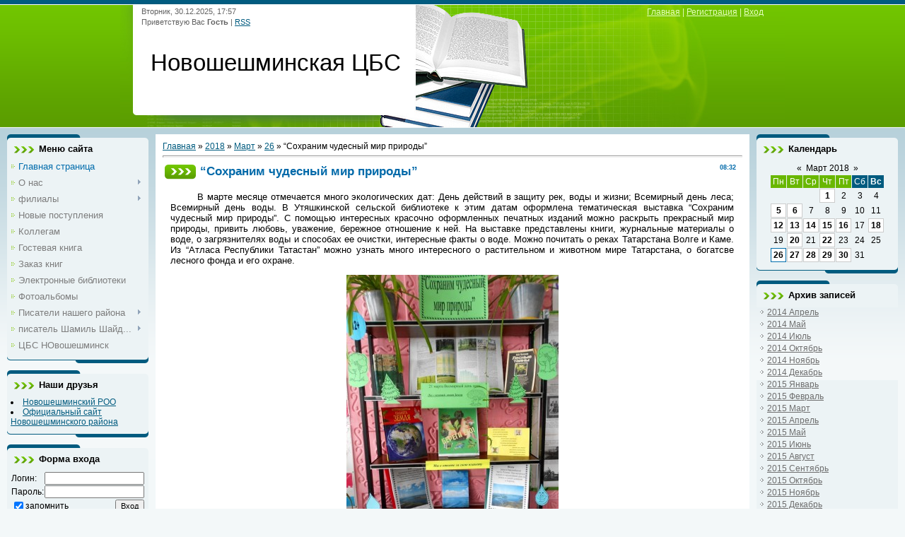

--- FILE ---
content_type: text/html; charset=UTF-8
request_url: http://lib.sheshma.ru/news/2018-03-26-8363
body_size: 13070
content:
<html>
<head>

	<script type="text/javascript">new Image().src = "//counter.yadro.ru/hit;ucoznet?r"+escape(document.referrer)+(screen&&";s"+screen.width+"*"+screen.height+"*"+(screen.colorDepth||screen.pixelDepth))+";u"+escape(document.URL)+";"+Date.now();</script>
	<script type="text/javascript">new Image().src = "//counter.yadro.ru/hit;ucoz_desktop_ad?r"+escape(document.referrer)+(screen&&";s"+screen.width+"*"+screen.height+"*"+(screen.colorDepth||screen.pixelDepth))+";u"+escape(document.URL)+";"+Date.now();</script>
<meta http-equiv="content-type" content="text/html; charset=UTF-8">
<title>“Сохраним чудесный мир природы” - 26 Марта 2018 - Новошешминская ЦБС</title>

<link type="text/css" rel="StyleSheet" href="/_st/my.css" />

	<link rel="stylesheet" href="/.s/src/base.min.css" />
	<link rel="stylesheet" href="/.s/src/layer7.min.css" />

	<script src="/.s/src/jquery-1.12.4.min.js"></script>
	
	<script src="/.s/src/uwnd.min.js"></script>
	<script src="//s725.ucoz.net/cgi/uutils.fcg?a=uSD&ca=2&ug=999&isp=0&r=0.848749839746588"></script>
	<link rel="stylesheet" href="/.s/src/ulightbox/ulightbox.min.css" />
	<script src="/.s/src/ulightbox/ulightbox.min.js"></script>
	<script async defer src="https://www.google.com/recaptcha/api.js?onload=reCallback&render=explicit&hl=ru"></script>
	<script>
/* --- UCOZ-JS-DATA --- */
window.uCoz = {"country":"US","ssid":"763017137727257221353","module":"news","site":{"host":"libsheshma.ucoz.ru","domain":"lib.sheshma.ru","id":"0libsheshma"},"language":"ru","layerType":7,"uLightboxType":1,"sign":{"7254":"Изменить размер","7252":"Предыдущий","3125":"Закрыть","7287":"Перейти на страницу с фотографией.","5255":"Помощник","7253":"Начать слайд-шоу","5458":"Следующий","7251":"Запрошенный контент не может быть загружен. Пожалуйста, попробуйте позже."}};
/* --- UCOZ-JS-CODE --- */

		function eRateEntry(select, id, a = 65, mod = 'news', mark = +select.value, path = '', ajax, soc) {
			if (mod == 'shop') { path = `/${ id }/edit`; ajax = 2; }
			( !!select ? confirm(select.selectedOptions[0].textContent.trim() + '?') : true )
			&& _uPostForm('', { type:'POST', url:'/' + mod + path, data:{ a, id, mark, mod, ajax, ...soc } });
		}

		function updateRateControls(id, newRate) {
			let entryItem = self['entryID' + id] || self['comEnt' + id];
			let rateWrapper = entryItem.querySelector('.u-rate-wrapper');
			if (rateWrapper && newRate) rateWrapper.innerHTML = newRate;
			if (entryItem) entryItem.querySelectorAll('.u-rate-btn').forEach(btn => btn.remove())
		}

	let ajaxPageController = {
		showLoader : function() { document.getElementById('myGrid')?.classList.remove('u-hidden'); },
		hideLoader : function() { document.getElementById('myGrid')?.classList.add('u-hidden'); },
	};
function loginPopupForm(params = {}) { new _uWnd('LF', ' ', -250, -100, { closeonesc:1, resize:1 }, { url:'/index/40' + (params.urlParams ? '?'+params.urlParams : '') }) }
function reCallback() {
		$('.g-recaptcha').each(function(index, element) {
			element.setAttribute('rcid', index);
			
		if ($(element).is(':empty') && grecaptcha.render) {
			grecaptcha.render(element, {
				sitekey:element.getAttribute('data-sitekey'),
				theme:element.getAttribute('data-theme'),
				size:element.getAttribute('data-size')
			});
		}
	
		});
	}
	function reReset(reset) {
		reset && grecaptcha.reset(reset.previousElementSibling.getAttribute('rcid'));
		if (!reset) for (rel in ___grecaptcha_cfg.clients) grecaptcha.reset(rel);
	}
/* --- UCOZ-JS-END --- */
</script>

	<style>.UhideBlock{display:none; }</style>
</head>
<body>


<div class="wrap">
<!--U1AHEADER1Z-->
<div class="header">
<div class="date">Вторник, 30.12.2025, 17:57</div>
<div class="user-bar"><!--<s5212>-->Приветствую Вас<!--</s>--> <b>Гость</b> | <a href="http://lib.sheshma.ru/news/rss/">RSS</a></div>
<h1><!-- <logo> -->Новошешминская ЦБС<!-- </logo> --></h1>
<div class="navigation"><a href="http://lib.sheshma.ru/"><!--<s5176>-->Главная<!--</s>--></a> |  <a href="/index/3"><!--<s3089>-->Регистрация<!--</s>--></a> |  <a href="javascript:;" rel="nofollow" onclick="loginPopupForm(); return false;"><!--<s3087>-->Вход<!--</s>--></a></div>
</div>
<!--/U1AHEADER1Z-->

<!-- <middle> -->
<table class="main-table">
<tr>
<td class="side-block">
<!--U1CLEFTER1Z-->
<!-- <block1> -->

<div class="block">
<div class="block-title"><!-- <bt> --><!--<s5184>-->Меню сайта<!--</s>--><!-- </bt> --></div>
<div class="block-top"><div class="block-content"><!-- <bc> --><div id="uMenuDiv1" class="uMenuV" style="position:relative;"><ul class="uMenuRoot">
<li><div class="umn-tl"><div class="umn-tr"><div class="umn-tc"></div></div></div><div class="umn-ml"><div class="umn-mr"><div class="umn-mc"><div class="uMenuItem"><a href="/"><span>Главная страница</span></a></div></div></div></div><div class="umn-bl"><div class="umn-br"><div class="umn-bc"><div class="umn-footer"></div></div></div></div></li>
<li style="position:relative;"><div class="umn-tl"><div class="umn-tr"><div class="umn-tc"></div></div></div><div class="umn-ml"><div class="umn-mr"><div class="umn-mc"><div class="uMenuItem"><div class="uMenuArrow"></div><a href="/index/o_nas/0-4"><span>О нас</span></a></div></div></div></div><div class="umn-bl"><div class="umn-br"><div class="umn-bc"><div class="umn-footer"></div></div></div></div><ul style="display:none;">
<li><div class="uMenuItem"><a href="/index/o_rajone/0-35"><span>О районе</span></a></div></li>
<li><div class="uMenuItem"><a href="http://lib.sheshma.ru/index/struktura_biblioteki/0-34"><span>Структура библиотеки</span></a></div></li>
<li><div class="uMenuItem"><a href="/index/istorija_biblioteki/0-5"><span>История библиотеки</span></a></div></li></ul></li>
<li style="position:relative;"><div class="umn-tl"><div class="umn-tr"><div class="umn-tc"></div></div></div><div class="umn-ml"><div class="umn-mr"><div class="umn-mc"><div class="uMenuItem"><div class="uMenuArrow"></div><a href="/index/0-2"><span>филиалы</span></a></div></div></div></div><div class="umn-bl"><div class="umn-br"><div class="umn-bc"><div class="umn-footer"></div></div></div></div><ul style="display:none;">
<li><div class="uMenuItem"><a href="/index/filial_1/0-13"><span>№1</span></a></div></li>
<li><div class="uMenuItem"><a href="/index/filial_2/0-14"><span>№2</span></a></div></li>
<li><div class="uMenuItem"><a href="/index/filial_3/0-15"><span>№3</span></a></div></li>
<li><div class="uMenuItem"><a href="/index/filial_4/0-16"><span>№4</span></a></div></li>
<li><div class="uMenuItem"><a href="/index/filial_5/0-17"><span>№5</span></a></div></li>
<li><div class="uMenuItem"><a href="/index/filial_6/0-18"><span>№6</span></a></div></li>
<li><div class="uMenuItem"><a href="http://lib.sheshma.ru/index/filial_7/0-19"><span>№7</span></a></div></li>
<li><div class="uMenuItem"><a href="/index/filial_8/0-20"><span>№8</span></a></div></li>
<li><div class="uMenuItem"><a href="/index/filial_9/0-21"><span>№9</span></a></div></li>
<li><div class="uMenuItem"><a href="/index/filial_10/0-22"><span>№10</span></a></div></li>
<li><div class="uMenuItem"><a href="/index/filial_11/0-23"><span>№11</span></a></div></li>
<li><div class="uMenuItem"><a href="/index/filial_12/0-24"><span>№12</span></a></div></li>
<li><div class="uMenuItem"><a href="/index/filial_13/0-25"><span>№13</span></a></div></li>
<li><div class="uMenuItem"><a href="/index/filial_14/0-26"><span>№14</span></a></div></li>
<li><div class="uMenuItem"><a href="/index/filial_15/0-27"><span>№15</span></a></div></li>
<li><div class="uMenuItem"><a href="/index/filial_16/0-28"><span>№16</span></a></div></li>
<li><div class="uMenuItem"><a href="/index/filial_17/0-29"><span>№17</span></a></div></li>
<li><div class="uMenuItem"><a href="/index/filial_18/0-30"><span>№18</span></a></div></li>
<li><div class="uMenuItem"><a href="/index/filial_19/0-31"><span>№19</span></a></div></li>
<li><div class="uMenuItem"><a href="/index/filial_20/0-32"><span>№20</span></a></div></li>
<li><div class="uMenuItem"><a href="/index/filial_21/0-33"><span>№21</span></a></div></li></ul></li>
<li><div class="umn-tl"><div class="umn-tr"><div class="umn-tc"></div></div></div><div class="umn-ml"><div class="umn-mr"><div class="umn-mc"><div class="uMenuItem"><a href="/load"><span>Новые поступления</span></a></div></div></div></div><div class="umn-bl"><div class="umn-br"><div class="umn-bc"><div class="umn-footer"></div></div></div></div></li>
<li><div class="umn-tl"><div class="umn-tr"><div class="umn-tc"></div></div></div><div class="umn-ml"><div class="umn-mr"><div class="umn-mc"><div class="uMenuItem"><a href="/publ"><span>Коллегам</span></a></div></div></div></div><div class="umn-bl"><div class="umn-br"><div class="umn-bc"><div class="umn-footer"></div></div></div></div></li>
<li><div class="umn-tl"><div class="umn-tr"><div class="umn-tc"></div></div></div><div class="umn-ml"><div class="umn-mr"><div class="umn-mc"><div class="uMenuItem"><a href="/gb"><span>Гостевая книга</span></a></div></div></div></div><div class="umn-bl"><div class="umn-br"><div class="umn-bc"><div class="umn-footer"></div></div></div></div></li>
<li><div class="umn-tl"><div class="umn-tr"><div class="umn-tc"></div></div></div><div class="umn-ml"><div class="umn-mr"><div class="umn-mc"><div class="uMenuItem"><a href="/index/zakaz_knig/0-7"><span>Заказ книг</span></a></div></div></div></div><div class="umn-bl"><div class="umn-br"><div class="umn-bc"><div class="umn-footer"></div></div></div></div></li>
<li><div class="umn-tl"><div class="umn-tr"><div class="umn-tc"></div></div></div><div class="umn-ml"><div class="umn-mr"><div class="umn-mc"><div class="uMenuItem"><a href="/index/ehlektronnye_biblioteki/0-12"><span>Электронные библиотеки</span></a></div></div></div></div><div class="umn-bl"><div class="umn-br"><div class="umn-bc"><div class="umn-footer"></div></div></div></div></li>
<li><div class="umn-tl"><div class="umn-tr"><div class="umn-tc"></div></div></div><div class="umn-ml"><div class="umn-mr"><div class="umn-mc"><div class="uMenuItem"><a href="/photo"><span>Фотоальбомы</span></a></div></div></div></div><div class="umn-bl"><div class="umn-br"><div class="umn-bc"><div class="umn-footer"></div></div></div></div></li>
<li style="position:relative;"><div class="umn-tl"><div class="umn-tr"><div class="umn-tc"></div></div></div><div class="umn-ml"><div class="umn-mr"><div class="umn-mc"><div class="uMenuItem"><div class="uMenuArrow"></div><a href="/index/pisateli_nashego_rajona/0-36"><span>Писатели нашего района</span></a></div></div></div></div><div class="umn-bl"><div class="umn-br"><div class="umn-bc"><div class="umn-footer"></div></div></div></div><ul style="display:none;">
<li><div class="uMenuItem"><a href="/index/bikm_khamm_tova_fidanija_galiullovna/0-37"><span>Бикмөхаммәтова Фидан...</span></a></div><ul style="display:none;">
<li><div class="uMenuItem"><a href="/index/stranica_2/0-68"><span>страница 2</span></a></div></li>
<li><div class="uMenuItem"><a href="/index/stranica_3/0-69"><span>страница 3</span></a></div></li></ul></li>
<li><div class="uMenuItem"><a href="/index/valiev_ilmir_irikovich/0-38"><span>Валиев Илмир Ирикович</span></a></div><ul style="display:none;">
<li><div class="uMenuItem"><a href="/index/stranica_2/0-70"><span>страница 2</span></a></div></li>
<li><div class="uMenuItem"><a href="/index/stranica_3/0-71"><span>страница 3</span></a></div></li></ul></li>
<li><div class="uMenuItem"><a href="/index/valiullina_f_rid_mansurovna/0-39"><span>Валиуллина Фәридә Ма...</span></a></div><ul style="display:none;">
<li><div class="uMenuItem"><a href="/index/stranica_2/0-72"><span>страница 2</span></a></div></li>
<li><div class="uMenuItem"><a href="/index/stranica_3/0-73"><span>страница 3</span></a></div></li></ul></li>
<li><div class="uMenuItem"><a href="/index/valiullina_ramilja_raisovna/0-40"><span>Валиуллина Рамиля Ра...</span></a></div><ul style="display:none;">
<li><div class="uMenuItem"><a href="/index/stranica_2/0-74"><span>страница 2</span></a></div></li>
<li><div class="uMenuItem"><a href="/index/stranica_3/0-75"><span>страница 3</span></a></div></li></ul></li>
<li><div class="uMenuItem"><a href="/index/gazymov_midkhat_garifovich/0-41"><span>Газымов Мидхат Гариф...</span></a></div><ul style="display:none;">
<li><div class="uMenuItem"><a href="/index/stranica_2/0-76"><span>страница 2</span></a></div></li>
<li><div class="uMenuItem"><a href="/index/stranica_3/0-77"><span>страница 3</span></a></div></li></ul></li>
<li><div class="uMenuItem"><a href="/index/gajfetdinova_s_mbel_lilovna/0-42"><span>Гайфетдинова Сөмбел ...</span></a></div><ul style="display:none;">
<li><div class="uMenuItem"><a href="/index/stranica_2/0-78"><span>страница 2</span></a></div></li>
<li><div class="uMenuItem"><a href="/index/stranica_3/0-79"><span>страница 3</span></a></div></li></ul></li>
<li><div class="uMenuItem"><a href="/index/garifullina_z_kija_lotfullovna/0-43"><span>Гарифуллина Зәкия Ло...</span></a></div><ul style="display:none;">
<li><div class="uMenuItem"><a href="/index/stranica_2/0-80"><span>страница 2</span></a></div></li>
<li><div class="uMenuItem"><a href="/index/stranica_3/0-81"><span>страница 3</span></a></div></li></ul></li>
<li><div class="uMenuItem"><a href="/index/gatina_kadrija_khamitovna/0-44"><span>Гатина Кадрия Хамитовна</span></a></div><ul style="display:none;">
<li><div class="uMenuItem"><a href="/index/stranica_2/0-82"><span>страница 2</span></a></div></li>
<li><div class="uMenuItem"><a href="/index/stranica_3/0-83"><span>страница 3</span></a></div></li></ul></li>
<li><div class="uMenuItem"><a href="/index/galimov_nakip_nailovich/0-45"><span>Галимов Накип Наилович</span></a></div><ul style="display:none;">
<li><div class="uMenuItem"><a href="/index/stranica_2/0-84"><span>страница 2</span></a></div></li>
<li><div class="uMenuItem"><a href="/index/stranica_3/0-85"><span>страница 3</span></a></div></li></ul></li>
<li><div class="uMenuItem"><a href="/index/zabbarova_t_slim/0-46"><span>Заббарова Тәслимә</span></a></div><ul style="display:none;">
<li><div class="uMenuItem"><a href="/index/stranica_2/0-86"><span>страница 2</span></a></div></li>
<li><div class="uMenuItem"><a href="/index/stranica_3/0-87"><span>страница 3</span></a></div></li></ul></li>
<li><div class="uMenuItem"><a href="/index/karimov_jarulla/0-47"><span>Каримов Ярулла</span></a></div><ul style="display:none;">
<li><div class="uMenuItem"><a href="/index/stranica_2/0-88"><span>страница 2</span></a></div></li>
<li><div class="uMenuItem"><a href="/index/stranica_3/0-89"><span>страница 3</span></a></div></li></ul></li>
<li><div class="uMenuItem"><a href="/index/kondeeva_zinaida_valentinovna/0-48"><span>Кондеева Зинаида Вал...</span></a></div><ul style="display:none;">
<li><div class="uMenuItem"><a href="/index/stranica_2/0-90"><span>страница 2</span></a></div></li>
<li><div class="uMenuItem"><a href="/index/stranica_3/0-91"><span>страница 3</span></a></div></li></ul></li>
<li><div class="uMenuItem"><a href="/index/miftakhov_notfi_gall_metdinovich/0-49"><span>Мифтахов Нотфи Галлә...</span></a></div><ul style="display:none;">
<li><div class="uMenuItem"><a href="/index/stranica_2/0-92"><span>страница 2</span></a></div></li>
<li><div class="uMenuItem"><a href="/index/stranica_3/0-93"><span>страница 3</span></a></div></li></ul></li>
<li><div class="uMenuItem"><a href="/index/motygullin_fanis_minzakirovich/0-51"><span>Мотыгуллин Фанис Мин...</span></a></div><ul style="display:none;">
<li><div class="uMenuItem"><a href="/index/stranica_2/0-94"><span>страница 2</span></a></div></li>
<li><div class="uMenuItem"><a href="/index/stranica_3/0-95"><span>страница 3</span></a></div></li></ul></li>
<li><div class="uMenuItem"><a href="/index/motygullina_salisa_gabbasovna/0-52"><span>Мотыгуллина Салиса Г...</span></a></div><ul style="display:none;">
<li><div class="uMenuItem"><a href="/index/stranica_2/0-96"><span>страница 2</span></a></div></li>
<li><div class="uMenuItem"><a href="/index/stranica_3/0-97"><span>страница 3</span></a></div></li></ul></li>
<li><div class="uMenuItem"><a href="/index/musina_ljucija_murtazovna/0-53"><span>Мусина Люция Муртазовна</span></a></div><ul style="display:none;">
<li><div class="uMenuItem"><a href="/index/stranica_2/0-98"><span>страница 2</span></a></div></li>
<li><div class="uMenuItem"><a href="/index/stranica_3/0-99"><span>страница 3</span></a></div></li></ul></li>
<li><div class="uMenuItem"><a href="/index/nurieva_gulshat_nabiullovna/0-54"><span>Нуриева Гульшат Наби...</span></a></div><ul style="display:none;">
<li><div class="uMenuItem"><a href="/index/stranica_2/0-100"><span>страница 2</span></a></div></li>
<li><div class="uMenuItem"><a href="/index/stranica_3/0-101"><span>страница 3</span></a></div></li></ul></li>
<li><div class="uMenuItem"><a href="/index/sitdikova_naila_nigmatshovna/0-55"><span>Ситдикова Наила Нигм...</span></a></div><ul style="display:none;">
<li><div class="uMenuItem"><a href="/index/stranica_2/0-102"><span>страница 2</span></a></div></li>
<li><div class="uMenuItem"><a href="/index/stranica_3/0-103"><span>страница 3</span></a></div></li></ul></li>
<li><div class="uMenuItem"><a href="/index/sibgatullin_ildus_minnurovich/0-56"><span>Сибгатуллин Ильдус М...</span></a></div><ul style="display:none;">
<li><div class="uMenuItem"><a href="/index/stranica_2/0-104"><span>страница 2</span></a></div></li>
<li><div class="uMenuItem"><a href="/index/stranica_3/0-105"><span>страница 3</span></a></div></li></ul></li>
<li><div class="uMenuItem"><a href="/index/temnikova_viktorija_nikolaevna/0-57"><span>Темникова Виктория Н...</span></a></div><ul style="display:none;">
<li><div class="uMenuItem"><a href="/index/stranica_2/0-106"><span>страница 2</span></a></div></li>
<li><div class="uMenuItem"><a href="/index/stranica_3/0-107"><span>страница 3</span></a></div></li></ul></li>
<li><div class="uMenuItem"><a href="/index/fattakhova_lilija_rafkatovna/0-58"><span>Фаттахова Лилия Рафк...</span></a></div><ul style="display:none;">
<li><div class="uMenuItem"><a href="/index/stranica_2/0-108"><span>страница 2</span></a></div></li>
<li><div class="uMenuItem"><a href="/index/stranica_3/0-109"><span>страница 3</span></a></div></li></ul></li>
<li><div class="uMenuItem"><a href="/index/khalikova_miljausha_mintalipovna/0-59"><span>Халикова Миляуша Мин...</span></a></div><ul style="display:none;">
<li><div class="uMenuItem"><a href="/index/stranica_2/0-110"><span>страница 2</span></a></div></li>
<li><div class="uMenuItem"><a href="/index/stranica_3/0-111"><span>страница 3</span></a></div></li></ul></li>
<li><div class="uMenuItem"><a href="/index/khusnutdinova_azilja_fanisovna/0-60"><span>Хуснутдинова Азиля Ф...</span></a></div><ul style="display:none;">
<li><div class="uMenuItem"><a href="/index/stranica_2/0-112"><span>страница 2</span></a></div></li>
<li><div class="uMenuItem"><a href="/index/stranica_3/0-113"><span>страница 3</span></a></div></li></ul></li>
<li><div class="uMenuItem"><a href="/index/shakirova_lidija_khabutdinovna/0-61"><span>Шакирова Лидия Хабут...</span></a></div><ul style="display:none;">
<li><div class="uMenuItem"><a href="/index/stranica_2/0-114"><span>страница 2</span></a></div></li>
<li><div class="uMenuItem"><a href="/index/stranica_3/0-115"><span>страница 3</span></a></div></li></ul></li>
<li><div class="uMenuItem"><a href="/index/shumkova_aleksandra_filippovna/0-62"><span>Шумкова Александра Ф...</span></a></div><ul style="display:none;">
<li><div class="uMenuItem"><a href="/index/stranica_2/0-116"><span>страница 2</span></a></div></li>
<li><div class="uMenuItem"><a href="/index/stranica_3/0-117"><span>страница 3</span></a></div></li></ul></li>
<li><div class="uMenuItem"><a href="/index/jusupova_nuranija_galiullovna/0-63"><span>Юсупова Нурания Гали...</span></a></div><ul style="display:none;">
<li><div class="uMenuItem"><a href="/index/stranica_2/0-118"><span>страница 2</span></a></div></li>
<li><div class="uMenuItem"><a href="/index/stranica_3/0-119"><span>страница 3</span></a></div></li></ul></li>
<li><div class="uMenuItem"><a href="/index/jagudin_mavljut/0-64"><span>Ягудин Мавлют</span></a></div><ul style="display:none;">
<li><div class="uMenuItem"><a href="/index/stranica_2/0-120"><span>страница 2</span></a></div></li>
<li><div class="uMenuItem"><a href="/index/stranica_3/0-121"><span>страница 3</span></a></div></li></ul></li>
<li><div class="uMenuItem"><a href="/index/sbornik_stikhov_o_novosheshminskom_krae/0-65"><span>Сборник стихов о Нов...</span></a></div><ul style="display:none;">
<li><div class="uMenuItem"><a href="/index/stranica_2/0-122"><span>страница 2</span></a></div></li>
<li><div class="uMenuItem"><a href="/index/stranica_3/0-123"><span>страница 3</span></a></div></li></ul></li>
<li><div class="uMenuItem"><a href="/index/opublikovannye_v_pechati/0-66"><span>Опубликованные в печати</span></a></div><ul style="display:none;">
<li><div class="uMenuItem"><a href="/index/stranica_2/0-124"><span>страница 2</span></a></div></li>
<li><div class="uMenuItem"><a href="/index/stranica_3/0-125"><span>страница 3</span></a></div></li>
<li><div class="uMenuItem"><a href="/index/stranica_4/0-126"><span>страница 4</span></a></div></li>
<li><div class="uMenuItem"><a href="/index/stranica_5/0-127"><span>страница 5</span></a></div></li>
<li><div class="uMenuItem"><a href="/index/stranica_6/0-128"><span>страница 6</span></a></div></li>
<li><div class="uMenuItem"><a href="/index/stranica_7/0-129"><span>страница 7</span></a></div></li>
<li><div class="uMenuItem"><a href="/index/stranica_8/0-130"><span>страница 8</span></a></div></li>
<li><div class="uMenuItem"><a href="/index/stranica_9/0-131"><span>страница 9</span></a></div></li>
<li><div class="uMenuItem"><a href="/index/stranica_10/0-132"><span>страница 10</span></a></div></li></ul></li>
<li><div class="uMenuItem"><a href="/index/dajdzhest_stikhov_mestnykh_avtorov/0-67"><span>Дайджест стихов мест...</span></a></div><ul style="display:none;">
<li><div class="uMenuItem"><a href="/index/stranica_2/0-133"><span>страница 2</span></a></div></li>
<li><div class="uMenuItem"><a href="/index/stranica_3/0-134"><span>страница 3</span></a></div></li>
<li><div class="uMenuItem"><a href="/index/stranica_4/0-135"><span>страница 4</span></a></div></li>
<li><div class="uMenuItem"><a href="/index/stranica_5/0-136"><span>страница 5</span></a></div></li>
<li><div class="uMenuItem"><a href="/index/stranica_6/0-137"><span>страница 6</span></a></div></li></ul></li></ul></li>
<li style="position:relative;"><div class="umn-tl"><div class="umn-tr"><div class="umn-tc"></div></div></div><div class="umn-ml"><div class="umn-mr"><div class="umn-mc"><div class="uMenuItem"><div class="uMenuArrow"></div><a href="/index/pisatel_shamil_shajdullin/0-138"><span>писатель Шамиль Шайд...</span></a></div></div></div></div><div class="umn-bl"><div class="umn-br"><div class="umn-bc"><div class="umn-footer"></div></div></div></div><ul style="display:none;">
<li><div class="uMenuItem"><a href="/index/biografija/0-139"><span>Биография</span></a></div></li>
<li><div class="uMenuItem"><a href="/index/bibliografija/0-140"><span>Библиография</span></a></div></li>
<li><div class="uMenuItem"><a href="/index/tvorchestvo_poklonnikov/0-142"><span>Творчество поклонников</span></a></div></li></ul></li>
<li><div class="umn-tl"><div class="umn-tr"><div class="umn-tc"></div></div></div><div class="umn-ml"><div class="umn-mr"><div class="umn-mc"><div class="uMenuItem"><a href="/index/0-143"><span>ЦБС НОвошешминск</span></a></div></div></div></div><div class="umn-bl"><div class="umn-br"><div class="umn-bc"><div class="umn-footer"></div></div></div></div></li></ul></div><script>$(function(){_uBuildMenu('#uMenuDiv1',0,document.location.href+'/','uMenuItemA','uMenuArrow',2500);})</script><!-- </bc> --></div></div>
</div>

<!-- </block1> -->

<!-- <block2> -->

<!-- </block2> -->

<!-- <block5914> -->
<div class="block">
<div class="block-title"><!-- <bt> -->Наши друзья<!-- </bt> --></div>
<div class="block-top"><div class="block-content"><!-- <bc> --><!--<s1546>--><li><a href="http://sheshma.ru" target="_blank">Новошешминский РОО</a></li>
<li><a href="http://novosheshminsk.tatar.ru/rus/" target="_blank">Официальный сайт Новошешминского района</a></li><!-- </bc> --></div></div>
</div>
<!-- </block5914> -->

<!-- <block5> -->

<!-- </block5> -->

<!-- <block6> -->

<div class="block">
<div class="block-title"><!-- <bt> --><!--<s5158>-->Форма входа<!--</s>--><!-- </bt> --></div>
<div class="block-top"><div class="block-content"><!-- <bc> -->
		<script>
		sendFrm549171 = function( form, data = {} ) {
			var o   = $('#frmLg549171')[0];
			var pos = _uGetOffset(o);
			var o2  = $('#blk549171')[0];
			document.body.insertBefore(o2, document.body.firstChild);
			$(o2).css({top:(pos['top'])+'px',left:(pos['left'])+'px',width:o.offsetWidth+'px',height:o.offsetHeight+'px',display:''}).html('<div align="left" style="padding:5px;"><div class="myWinLoad"></div></div>');
			_uPostForm(form, { type:'POST', url:'/index/sub/', data, error:function() {
				$('#blk549171').html('<div align="" style="padding:10px;"><div class="myWinLoadSF" title="Невозможно выполнить запрос, попробуйте позже"></div></div>');
				_uWnd.alert('<div class="myWinError">Невозможно выполнить запрос, попробуйте позже</div>', '', {w:250, h:90, tm:3000, pad:'15px'} );
				setTimeout("$('#blk549171').css('display', 'none');", '1500');
			}});
			return false
		}
		
		</script>

		<div id="blk549171" style="border:1px solid #CCCCCC;position:absolute;z-index:82;background:url('/.s/img/fr/g.gif');display:none;"></div>

		<form id="frmLg549171" class="login-form local-auth" action="/index/sub/" method="post" onsubmit="return sendFrm549171(this)" data-submitter="sendFrm549171">
			
			
			<table border="0" cellspacing="1" cellpadding="0" width="100%">
			
			<tr><td class="login-form-label" width="20%" nowrap="nowrap">Логин:</td>
				<td class="login-form-val" ><input class="loginField" type="text" name="user" value="" size="20" autocomplete="username" style="width:100%;" maxlength="50"/></td></tr>
			<tr><td class="login-form-label">Пароль:</td>
				<td class="login-form-val"><input class="loginField" type="password" name="password" size="20" autocomplete="password" style="width:100%" maxlength="32"/></td></tr>
				
			</table>
			<table border="0" cellspacing="1" cellpadding="0" width="100%">
			<tr><td nowrap>
					<input id="rementry" type="checkbox" name="rem" value="1" checked="checked"/><label for="rementry">запомнить</label>
					</td>
				<td style="text-align:end" valign="top"><input class="loginButton" name="sbm" type="submit" value="Вход"/></td></tr>
			<tr><td class="login-form-links" colspan="2"><div style="text-align:center;"><a href="javascript:;" rel="nofollow" onclick="new _uWnd('Prm','Напоминание пароля',300,130,{ closeonesc:1 },{url:'/index/5'});return false;">Забыл пароль</a> | <a href="/index/3">Регистрация</a></div></td></tr>
			</table>
			
			<input type="hidden" name="a"    value="2" />
			<input type="hidden" name="ajax" value="1" />
			<input type="hidden" name="rnd"  value="171" />
			
			
		</form><!-- </bc> --></div></div>
</div>

<!-- </block6> -->
<!--/U1CLEFTER1Z-->
</td>
<td class="content-block">
<h1></h1> 
<!-- <body> --><a href="http://lib.sheshma.ru/"><!--<s5176>-->Главная<!--</s>--></a> &raquo; <a class="dateBar breadcrumb-item" href="/news/2018-00">2018</a> <span class="breadcrumb-sep">&raquo;</span> <a class="dateBar breadcrumb-item" href="/news/2018-03">Март</a> <span class="breadcrumb-sep">&raquo;</span> <a class="dateBar breadcrumb-item" href="/news/2018-03-26">26</a> &raquo; “Сохраним чудесный мир природы”
<hr />

<table border="0" width="100%" cellspacing="1" cellpadding="2" class="eBlock">
<tr><td width="90%"><div class="eTitle"><div style="float:right;font-size:9px;">08:32 </div>“Сохраним чудесный мир природы”</div></td></tr>
<tr><td class="eMessage"><div id="nativeroll_video_cont" style="display:none;"></div><p style="text-align: justify;">&nbsp; &nbsp; &nbsp; &nbsp; В марте месяце отмечается много экологических дат: День действий в защиту рек, воды и жизни; Всемирный день леса; Всемирный день воды. В Утяшкинской сельской библиотеке к этим датам оформлена тематическая выставка &ldquo;Сохраним чудесный мир природы&rdquo;. С помощью интересных красочно оформленных печатных изданий можно раскрыть прекрасный мир природы, привить любовь, уважение, бережное отношение к ней. На выставке представлены книги, журнальные материалы о воде, о загрязнителях воды и способах ее очистки, интересные факты о воде. Можно почитать о реках Татарстана Волге и Каме. Из &ldquo;Атласа Республики Татастан&rdquo; можно узнать много интересного о растительном и животном мире Татарстана, о богатсве лесного фонда и его охране.</p>

<p style="text-align: center;"><!--IMG1--><a href="/_nw/83/71615687.jpg" class="ulightbox" target="_blank" title="Нажмите для просмотра в полном размере..."><img style="margin:0;padding:0;border:0;" src="/_nw/83/s71615687.jpg" align="" /></a><!--IMG1-->
		<script>
			var container = document.getElementById('nativeroll_video_cont');

			if (container) {
				var parent = container.parentElement;

				if (parent) {
					const wrapper = document.createElement('div');
					wrapper.classList.add('js-teasers-wrapper');

					parent.insertBefore(wrapper, container.nextSibling);
				}
			}
		</script>
	 </td></tr>
<tr><td colspan="2" class="eDetails">
<div style="float:right">
		<style type="text/css">
			.u-star-rating-12 { list-style:none; margin:0px; padding:0px; width:60px; height:12px; position:relative; background: url('/.s/img/stars/3/12.png') top left repeat-x }
			.u-star-rating-12 li{ padding:0px; margin:0px; float:left }
			.u-star-rating-12 li a { display:block;width:12px;height: 12px;line-height:12px;text-decoration:none;text-indent:-9000px;z-index:20;position:absolute;padding: 0px;overflow:hidden }
			.u-star-rating-12 li a:hover { background: url('/.s/img/stars/3/12.png') left center;z-index:2;left:0px;border:none }
			.u-star-rating-12 a.u-one-star { left:0px }
			.u-star-rating-12 a.u-one-star:hover { width:12px }
			.u-star-rating-12 a.u-two-stars { left:12px }
			.u-star-rating-12 a.u-two-stars:hover { width:24px }
			.u-star-rating-12 a.u-three-stars { left:24px }
			.u-star-rating-12 a.u-three-stars:hover { width:36px }
			.u-star-rating-12 a.u-four-stars { left:36px }
			.u-star-rating-12 a.u-four-stars:hover { width:48px }
			.u-star-rating-12 a.u-five-stars { left:48px }
			.u-star-rating-12 a.u-five-stars:hover { width:60px }
			.u-star-rating-12 li.u-current-rating { top:0 !important; left:0 !important;margin:0 !important;padding:0 !important;outline:none;background: url('/.s/img/stars/3/12.png') left bottom;position: absolute;height:12px !important;line-height:12px !important;display:block;text-indent:-9000px;z-index:1 }
		</style><script>
			var usrarids = {};
			function ustarrating(id, mark) {
				if (!usrarids[id]) {
					usrarids[id] = 1;
					$(".u-star-li-"+id).hide();
					_uPostForm('', { type:'POST', url:`/news`, data:{ a:65, id, mark, mod:'news', ajax:'2' } })
				}
			}
		</script><ul id="uStarRating8363" class="uStarRating8363 u-star-rating-12" title="Рейтинг: 0.0/0">
			<li id="uCurStarRating8363" class="u-current-rating uCurStarRating8363" style="width:0%;"></li><li class="u-star-li-8363"><a href="javascript:;" onclick="ustarrating('8363', 1)" class="u-one-star">1</a></li>
				<li class="u-star-li-8363"><a href="javascript:;" onclick="ustarrating('8363', 2)" class="u-two-stars">2</a></li>
				<li class="u-star-li-8363"><a href="javascript:;" onclick="ustarrating('8363', 3)" class="u-three-stars">3</a></li>
				<li class="u-star-li-8363"><a href="javascript:;" onclick="ustarrating('8363', 4)" class="u-four-stars">4</a></li>
				<li class="u-star-li-8363"><a href="javascript:;" onclick="ustarrating('8363', 5)" class="u-five-stars">5</a></li></ul></div>

<!--<s3177>-->Просмотров<!--</s>-->: 661 |
<!--<s3178>-->Добавил<!--</s>-->: <a href="javascript:;" rel="nofollow" onclick="window.open('/index/8-3', 'up3', 'scrollbars=1,top=0,left=0,resizable=1,width=700,height=375'); return false;">gulnur</a>

| <!--<s3119>-->Рейтинг<!--</s>-->: <span id="entRating8363">0.0</span>/<span id="entRated8363">0</span></td></tr>
</table>



<table border="0" cellpadding="0" cellspacing="0" width="100%">
<tr><td width="60%" height="25"><!--<s5183>-->Всего комментариев<!--</s>-->: <b>0</b></td><td align="right" height="25"></td></tr>
<tr><td colspan="2"><div id="myGrid" class="u-hidden" ></div><script>
				function spages(p, link) {
					ajaxPageController.showLoader();
				_uPostForm('', { url:''+atob('L25ld3MvMjAxOA==')+'-03-26-8363-987-'+p+'-'+Math.floor(Math.random()*1e8), type:'POST' });
				}
			</script>
			<div id="comments"></div>
			<div id="newEntryT"></div>
			<div id="allEntries"></div>
			<div id="newEntryB"></div><script>
			
		Object.assign(uCoz.spam ??= {}, {
			config : {
				scopeID  : 0,
				idPrefix : 'comEnt',
			},
			sign : {
				spam            : 'Спам',
				notSpam         : 'Не спам',
				hidden          : 'Спам-сообщение скрыто.',
				shown           : 'Спам-сообщение показано.',
				show            : 'Показать',
				hide            : 'Скрыть',
				admSpam         : 'Разрешить жалобы',
				admSpamTitle    : 'Разрешить пользователям сайта помечать это сообщение как спам',
				admNotSpam      : 'Это не спам',
				admNotSpamTitle : 'Пометить как не-спам, запретить пользователям жаловаться на это сообщение',
			},
		})
		
		uCoz.spam.moderPanelNotSpamClick = function(elem) {
			var waitImg = $('<img align="absmiddle" src="/.s/img/fr/EmnAjax.gif">');
			var elem = $(elem);
			elem.find('img').hide();
			elem.append(waitImg);
			var messageID = elem.attr('data-message-id');
			var notSpam   = elem.attr('data-not-spam') ? 0 : 1; // invert - 'data-not-spam' should contain CURRENT 'notspam' status!

			$.post('/index/', {
				a          : 101,
				scope_id   : uCoz.spam.config.scopeID,
				message_id : messageID,
				not_spam   : notSpam
			}).then(function(response) {
				waitImg.remove();
				elem.find('img').show();
				if (response.error) {
					alert(response.error);
					return;
				}
				if (response.status == 'admin_message_not_spam') {
					elem.attr('data-not-spam', true).find('img').attr('src', '/.s/img/spamfilter/notspam-active.gif');
					$('#del-as-spam-' + messageID).hide();
				} else {
					elem.removeAttr('data-not-spam').find('img').attr('src', '/.s/img/spamfilter/notspam.gif');
					$('#del-as-spam-' + messageID).show();
				}
				//console.log(response);
			});

			return false;
		};

		uCoz.spam.report = function(scopeID, messageID, notSpam, callback, context) {
			return $.post('/index/', {
				a: 101,
				scope_id   : scopeID,
				message_id : messageID,
				not_spam   : notSpam
			}).then(function(response) {
				if (callback) {
					callback.call(context || window, response, context);
				} else {
					window.console && console.log && console.log('uCoz.spam.report: message #' + messageID, response);
				}
			});
		};

		uCoz.spam.reportDOM = function(event) {
			if (event.preventDefault ) event.preventDefault();
			var elem      = $(this);
			if (elem.hasClass('spam-report-working') ) return false;
			var scopeID   = uCoz.spam.config.scopeID;
			var messageID = elem.attr('data-message-id');
			var notSpam   = elem.attr('data-not-spam');
			var target    = elem.parents('.report-spam-target').eq(0);
			var height    = target.outerHeight(true);
			var margin    = target.css('margin-left');
			elem.html('<img src="/.s/img/wd/1/ajaxs.gif">').addClass('report-spam-working');

			uCoz.spam.report(scopeID, messageID, notSpam, function(response, context) {
				context.elem.text('').removeClass('report-spam-working');
				window.console && console.log && console.log(response); // DEBUG
				response.warning && window.console && console.warn && console.warn( 'uCoz.spam.report: warning: ' + response.warning, response );
				if (response.warning && !response.status) {
					// non-critical warnings, may occur if user reloads cached page:
					if (response.warning == 'already_reported' ) response.status = 'message_spam';
					if (response.warning == 'not_reported'     ) response.status = 'message_not_spam';
				}
				if (response.error) {
					context.target.html('<div style="height: ' + context.height + 'px; line-height: ' + context.height + 'px; color: red; font-weight: bold; text-align: center;">' + response.error + '</div>');
				} else if (response.status) {
					if (response.status == 'message_spam') {
						context.elem.text(uCoz.spam.sign.notSpam).attr('data-not-spam', '1');
						var toggle = $('#report-spam-toggle-wrapper-' + response.message_id);
						if (toggle.length) {
							toggle.find('.report-spam-toggle-text').text(uCoz.spam.sign.hidden);
							toggle.find('.report-spam-toggle-button').text(uCoz.spam.sign.show);
						} else {
							toggle = $('<div id="report-spam-toggle-wrapper-' + response.message_id + '" class="report-spam-toggle-wrapper" style="' + (context.margin ? 'margin-left: ' + context.margin : '') + '"><span class="report-spam-toggle-text">' + uCoz.spam.sign.hidden + '</span> <a class="report-spam-toggle-button" data-target="#' + uCoz.spam.config.idPrefix + response.message_id + '" href="javascript:;">' + uCoz.spam.sign.show + '</a></div>').hide().insertBefore(context.target);
							uCoz.spam.handleDOM(toggle);
						}
						context.target.addClass('report-spam-hidden').fadeOut('fast', function() {
							toggle.fadeIn('fast');
						});
					} else if (response.status == 'message_not_spam') {
						context.elem.text(uCoz.spam.sign.spam).attr('data-not-spam', '0');
						$('#report-spam-toggle-wrapper-' + response.message_id).fadeOut('fast');
						$('#' + uCoz.spam.config.idPrefix + response.message_id).removeClass('report-spam-hidden').show();
					} else if (response.status == 'admin_message_not_spam') {
						elem.text(uCoz.spam.sign.admSpam).attr('title', uCoz.spam.sign.admSpamTitle).attr('data-not-spam', '0');
					} else if (response.status == 'admin_message_spam') {
						elem.text(uCoz.spam.sign.admNotSpam).attr('title', uCoz.spam.sign.admNotSpamTitle).attr('data-not-spam', '1');
					} else {
						alert('uCoz.spam.report: unknown status: ' + response.status);
					}
				} else {
					context.target.remove(); // no status returned by the server - remove message (from DOM).
				}
			}, { elem: elem, target: target, height: height, margin: margin });

			return false;
		};

		uCoz.spam.handleDOM = function(within) {
			within = $(within || 'body');
			within.find('.report-spam-wrap').each(function() {
				var elem = $(this);
				elem.parent().prepend(elem);
			});
			within.find('.report-spam-toggle-button').not('.report-spam-handled').click(function(event) {
				if (event.preventDefault ) event.preventDefault();
				var elem    = $(this);
				var wrapper = elem.parents('.report-spam-toggle-wrapper');
				var text    = wrapper.find('.report-spam-toggle-text');
				var target  = elem.attr('data-target');
				target      = $(target);
				target.slideToggle('fast', function() {
					if (target.is(':visible')) {
						wrapper.addClass('report-spam-toggle-shown');
						text.text(uCoz.spam.sign.shown);
						elem.text(uCoz.spam.sign.hide);
					} else {
						wrapper.removeClass('report-spam-toggle-shown');
						text.text(uCoz.spam.sign.hidden);
						elem.text(uCoz.spam.sign.show);
					}
				});
				return false;
			}).addClass('report-spam-handled');
			within.find('.report-spam-remove').not('.report-spam-handled').click(function(event) {
				if (event.preventDefault ) event.preventDefault();
				var messageID = $(this).attr('data-message-id');
				del_item(messageID, 1);
				return false;
			}).addClass('report-spam-handled');
			within.find('.report-spam-btn').not('.report-spam-handled').click(uCoz.spam.reportDOM).addClass('report-spam-handled');
			window.console && console.log && console.log('uCoz.spam.handleDOM: done.');
			try { if (uCoz.manageCommentControls) { uCoz.manageCommentControls() } } catch(e) { window.console && console.log && console.log('manageCommentControls: fail.'); }

			return this;
		};
	
			uCoz.spam.handleDOM();
		</script></td></tr>
<tr><td colspan="2" align="center"></td></tr>
<tr><td colspan="2" height="10"></td></tr>
</table>



<div id="postFormContent" class="">
		<form method="post" name="addform" id="acform" action="/index/" onsubmit="return addcom(this)" class="news-com-add" data-submitter="addcom"><script>
		function _dS(a){var b=a.split(''),c=b.pop();return b.map(function(d){var e=d.charCodeAt(0)-c;return String.fromCharCode(32>e?127-(32-e):e)}).join('')}
		var _y8M = _dS('Cpuw|{\'{!wlD)opkklu)\'uhtlD)zvz)\'}hs|lD);989;@8=?:)\'6E7');
		function addcom( form, data = {} ) {
			if (document.getElementById('addcBut')) {
				document.getElementById('addcBut').disabled = true;
			} else {
				try { document.addform.submit.disabled = true; } catch(e) {}
			}

			if (document.getElementById('eMessage')) {
				document.getElementById('eMessage').innerHTML = '<span style="color:#999"><img src="/.s/img/ma/m/i2.gif" border="0" align="absmiddle" width="13" height="13"> Идёт передача данных...</span>';
			}

			_uPostForm(form, { type:'POST', url:'/index/', data })
			return false
		}
document.write(_y8M);</script>

<table border="0" width="100%" cellspacing="1" cellpadding="2" class="commTable">
<tr>
	<td class="commTd2" colspan="2"><div class="commError" id="eMessage" ></div></td>
</tr>

<tr>
	<td width="15%" class="commTd1" nowrap>Имя *:</td>
	<td class="commTd2"><input class="commFl" type="text" name="name" value="" size="30" maxlength="60"></td>
</tr>
<tr>
	<td class="commTd1">Email *:</td>
	<td class="commTd2"><input class="commFl" type="text" name="email" value="" size="30" maxlength="60"></td>
</tr>

<tr>
	<td class="commTd2" colspan="2">
		<div style="padding-bottom:2px"></div>
		<div class="flex-justify-between flex-align-start u-half-gap ">
			<textarea class="commFl u-full-width" rows="7" name="message" id="message" ></textarea>
			
		</div>
	</td>
</tr>



<tr>
	<td class="commTd1" nowrap>Код *:</td>
	<td class="commTd2">
	<div class="recaptcha-wrapper wait-loader normal"  >
		<div id="recaptcha_news-com-add_6LcgAwsUAA" class="g-recaptcha" data-sitekey="6LcgAwsUAAAAAJSA5Yrei-BfztE_mLtNsN-MyM6k" data-theme="light" data-size="normal" ></div>
		<span data-reset onclick="reReset(this )"></span>
	</div><script type="text/javascript">
		if (window.grecaptcha) {
			$('.g-recaptcha').each(function (index, element) {
				
		if ($(element).is(':empty') && grecaptcha.render) {
			grecaptcha.render(element, {
				sitekey:element.getAttribute('data-sitekey'),
				theme:element.getAttribute('data-theme'),
				size:element.getAttribute('data-size')
			});
		}
	
			});
		}
	</script></td>
</tr>

<tr>
	<td class="commTd2" colspan="2" align="center"><input type="submit" class="commSbmFl" id="addcBut" name="submit" value="Добавить комментарий"></td>
</tr>
</table><input type="hidden" name="ssid" value="763017137727257221353" />
				<input type="hidden" name="a"  value="36" />
				<input type="hidden" name="m"  value="2" />
				<input type="hidden" name="id" value="8363" />
				
				<input type="hidden" name="soc_type" id="csoc_type" />
				<input type="hidden" name="data" id="cdata" />
			</form>
		</div>

<!-- </body> -->
</td>
<td class="side-block">
<!--U1DRIGHTER1Z-->
<!-- <block9> -->

<div class="block">
<div class="block-title"><!-- <bt> --><!--<s5171>-->Календарь<!--</s>--><!-- </bt> --></div>
<div class="block-top"><div class="block-content"><div align="center"><!-- <bc> -->
		<table border="0" cellspacing="1" cellpadding="2" class="calTable">
			<tr><td align="center" class="calMonth" colspan="7"><a title="Февраль 2018" class="calMonthLink cal-month-link-prev" rel="nofollow" href="/news/2018-02">&laquo;</a>&nbsp; <a class="calMonthLink cal-month-current" rel="nofollow" href="/news/2018-03">Март 2018</a> &nbsp;<a title="Апрель 2018" class="calMonthLink cal-month-link-next" rel="nofollow" href="/news/2018-04">&raquo;</a></td></tr>
		<tr>
			<td align="center" class="calWday">Пн</td>
			<td align="center" class="calWday">Вт</td>
			<td align="center" class="calWday">Ср</td>
			<td align="center" class="calWday">Чт</td>
			<td align="center" class="calWday">Пт</td>
			<td align="center" class="calWdaySe">Сб</td>
			<td align="center" class="calWdaySu">Вс</td>
		</tr><tr><td>&nbsp;</td><td>&nbsp;</td><td>&nbsp;</td><td align="center" class="calMdayIs"><a class="calMdayLink" href="/news/2018-03-01" title="3 Сообщений">1</a></td><td align="center" class="calMday">2</td><td align="center" class="calMday">3</td><td align="center" class="calMday">4</td></tr><tr><td align="center" class="calMdayIs"><a class="calMdayLink" href="/news/2018-03-05" title="3 Сообщений">5</a></td><td align="center" class="calMdayIs"><a class="calMdayLink" href="/news/2018-03-06" title="5 Сообщений">6</a></td><td align="center" class="calMday">7</td><td align="center" class="calMday">8</td><td align="center" class="calMday">9</td><td align="center" class="calMday">10</td><td align="center" class="calMday">11</td></tr><tr><td align="center" class="calMdayIs"><a class="calMdayLink" href="/news/2018-03-12" title="18 Сообщений">12</a></td><td align="center" class="calMdayIs"><a class="calMdayLink" href="/news/2018-03-13" title="6 Сообщений">13</a></td><td align="center" class="calMdayIs"><a class="calMdayLink" href="/news/2018-03-14" title="4 Сообщений">14</a></td><td align="center" class="calMdayIs"><a class="calMdayLink" href="/news/2018-03-15" title="14 Сообщений">15</a></td><td align="center" class="calMdayIs"><a class="calMdayLink" href="/news/2018-03-16" title="7 Сообщений">16</a></td><td align="center" class="calMday">17</td><td align="center" class="calMdayIs"><a class="calMdayLink" href="/news/2018-03-18" title="1 Сообщений">18</a></td></tr><tr><td align="center" class="calMday">19</td><td align="center" class="calMdayIs"><a class="calMdayLink" href="/news/2018-03-20" title="11 Сообщений">20</a></td><td align="center" class="calMday">21</td><td align="center" class="calMdayIs"><a class="calMdayLink" href="/news/2018-03-22" title="1 Сообщений">22</a></td><td align="center" class="calMday">23</td><td align="center" class="calMday">24</td><td align="center" class="calMday">25</td></tr><tr><td align="center" class="calMdayIsA"><a class="calMdayLink" href="/news/2018-03-26" title="3 Сообщений">26</a></td><td align="center" class="calMdayIs"><a class="calMdayLink" href="/news/2018-03-27" title="4 Сообщений">27</a></td><td align="center" class="calMdayIs"><a class="calMdayLink" href="/news/2018-03-28" title="2 Сообщений">28</a></td><td align="center" class="calMdayIs"><a class="calMdayLink" href="/news/2018-03-29" title="2 Сообщений">29</a></td><td align="center" class="calMdayIs"><a class="calMdayLink" href="/news/2018-03-30" title="1 Сообщений">30</a></td><td align="center" class="calMday">31</td></tr></table><!-- </bc> --></div></div></div>
</div>

<!-- </block9> -->

<!-- <block10> -->

<div class="block">
<div class="block-title"><!-- <bt> --><!--<s5347>-->Архив записей<!--</s>--><!-- </bt> --></div>
<div class="block-top"><div class="block-content"><!-- <bc> --><ul class="archUl"><li class="archLi"><a class="archLink" href="/news/2014-04">2014 Апрель</a></li><li class="archLi"><a class="archLink" href="/news/2014-05">2014 Май</a></li><li class="archLi"><a class="archLink" href="/news/2014-07">2014 Июль</a></li><li class="archLi"><a class="archLink" href="/news/2014-10">2014 Октябрь</a></li><li class="archLi"><a class="archLink" href="/news/2014-11">2014 Ноябрь</a></li><li class="archLi"><a class="archLink" href="/news/2014-12">2014 Декабрь</a></li><li class="archLi"><a class="archLink" href="/news/2015-01">2015 Январь</a></li><li class="archLi"><a class="archLink" href="/news/2015-02">2015 Февраль</a></li><li class="archLi"><a class="archLink" href="/news/2015-03">2015 Март</a></li><li class="archLi"><a class="archLink" href="/news/2015-04">2015 Апрель</a></li><li class="archLi"><a class="archLink" href="/news/2015-05">2015 Май</a></li><li class="archLi"><a class="archLink" href="/news/2015-06">2015 Июнь</a></li><li class="archLi"><a class="archLink" href="/news/2015-08">2015 Август</a></li><li class="archLi"><a class="archLink" href="/news/2015-09">2015 Сентябрь</a></li><li class="archLi"><a class="archLink" href="/news/2015-10">2015 Октябрь</a></li><li class="archLi"><a class="archLink" href="/news/2015-11">2015 Ноябрь</a></li><li class="archLi"><a class="archLink" href="/news/2015-12">2015 Декабрь</a></li><li class="archLi"><a class="archLink" href="/news/2016-01">2016 Январь</a></li><li class="archLi"><a class="archLink" href="/news/2016-02">2016 Февраль</a></li><li class="archLi"><a class="archLink" href="/news/2016-03">2016 Март</a></li><li class="archLi"><a class="archLink" href="/news/2016-04">2016 Апрель</a></li><li class="archLi"><a class="archLink" href="/news/2016-06">2016 Июнь</a></li><li class="archLi"><a class="archLink" href="/news/2016-07">2016 Июль</a></li><li class="archLi"><a class="archLink" href="/news/2016-08">2016 Август</a></li><li class="archLi"><a class="archLink" href="/news/2016-09">2016 Сентябрь</a></li><li class="archLi"><a class="archLink" href="/news/2016-10">2016 Октябрь</a></li><li class="archLi"><a class="archLink" href="/news/2016-11">2016 Ноябрь</a></li><li class="archLi"><a class="archLink" href="/news/2016-12">2016 Декабрь</a></li><li class="archLi"><a class="archLink" href="/news/2017-01">2017 Январь</a></li><li class="archLi"><a class="archLink" href="/news/2017-02">2017 Февраль</a></li><li class="archLi"><a class="archLink" href="/news/2017-03">2017 Март</a></li><li class="archLi"><a class="archLink" href="/news/2017-04">2017 Апрель</a></li><li class="archLi"><a class="archLink" href="/news/2017-05">2017 Май</a></li><li class="archLi"><a class="archLink" href="/news/2017-06">2017 Июнь</a></li><li class="archLi"><a class="archLink" href="/news/2017-07">2017 Июль</a></li><li class="archLi"><a class="archLink" href="/news/2017-08">2017 Август</a></li><li class="archLi"><a class="archLink" href="/news/2017-09">2017 Сентябрь</a></li><li class="archLi"><a class="archLink" href="/news/2017-10">2017 Октябрь</a></li><li class="archLi"><a class="archLink" href="/news/2017-11">2017 Ноябрь</a></li><li class="archLi"><a class="archLink" href="/news/2017-12">2017 Декабрь</a></li><li class="archLi"><a class="archLink" href="/news/2018-01">2018 Январь</a></li><li class="archLi"><a class="archLink" href="/news/2018-02">2018 Февраль</a></li><li class="archLi"><a class="archLink" href="/news/2018-03">2018 Март</a></li><li class="archLi"><a class="archLink" href="/news/2018-04">2018 Апрель</a></li><li class="archLi"><a class="archLink" href="/news/2018-05">2018 Май</a></li><li class="archLi"><a class="archLink" href="/news/2018-06">2018 Июнь</a></li><li class="archLi"><a class="archLink" href="/news/2018-07">2018 Июль</a></li><li class="archLi"><a class="archLink" href="/news/2018-08">2018 Август</a></li><li class="archLi"><a class="archLink" href="/news/2018-09">2018 Сентябрь</a></li><li class="archLi"><a class="archLink" href="/news/2018-10">2018 Октябрь</a></li><li class="archLi"><a class="archLink" href="/news/2018-11">2018 Ноябрь</a></li><li class="archLi"><a class="archLink" href="/news/2018-12">2018 Декабрь</a></li><li class="archLi"><a class="archLink" href="/news/2019-01">2019 Январь</a></li><li class="archLi"><a class="archLink" href="/news/2019-02">2019 Февраль</a></li><li class="archLi"><a class="archLink" href="/news/2019-03">2019 Март</a></li><li class="archLi"><a class="archLink" href="/news/2019-04">2019 Апрель</a></li><li class="archLi"><a class="archLink" href="/news/2019-05">2019 Май</a></li><li class="archLi"><a class="archLink" href="/news/2019-06">2019 Июнь</a></li><li class="archLi"><a class="archLink" href="/news/2019-07">2019 Июль</a></li><li class="archLi"><a class="archLink" href="/news/2019-08">2019 Август</a></li><li class="archLi"><a class="archLink" href="/news/2019-09">2019 Сентябрь</a></li><li class="archLi"><a class="archLink" href="/news/2019-10">2019 Октябрь</a></li><li class="archLi"><a class="archLink" href="/news/2019-11">2019 Ноябрь</a></li><li class="archLi"><a class="archLink" href="/news/2019-12">2019 Декабрь</a></li></ul><!-- </bc> --></div></div>
</div>

<!-- </block10> -->
<!--/U1DRIGHTER1Z-->
</td>
</tr>
</table>
<!-- </middle> -->

<!--U1BFOOTER1Z-->
<div class="footer"><!-- <copy> -->Copyright MyCorp &copy; 2025<!-- </copy> --><br><!-- "' --><span class="pbv_SpTa">Бесплатный <a href="https://www.ucoz.ru/">конструктор сайтов</a> — <a href="https://www.ucoz.ru/">uCoz</a></span></div>
<!--/U1BFOOTER1Z-->
</div>
</body>
</html>


<!-- 0.11980 (s725) -->